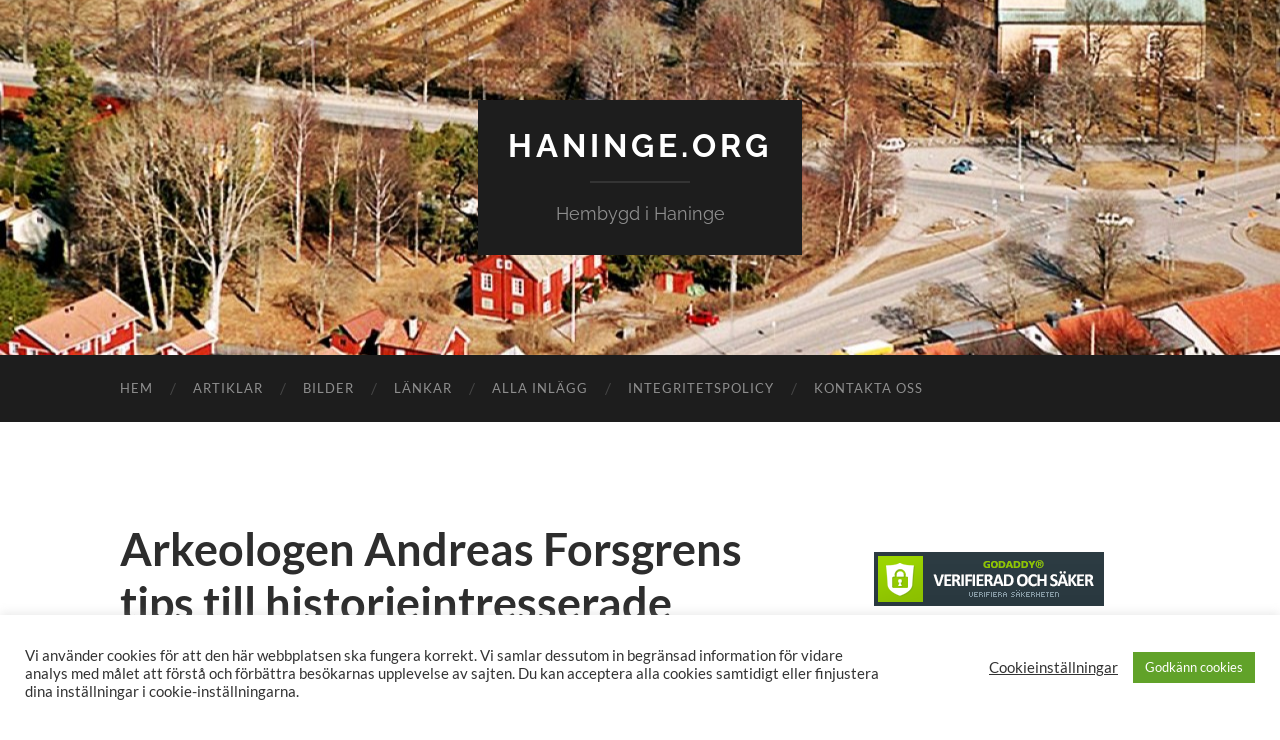

--- FILE ---
content_type: text/html; charset=UTF-8
request_url: https://www.haninge.org/2021/12/12/arkeologen-andreas-forsgrens-tips-till-historieintresserade-haningebor/
body_size: 22074
content:
<!DOCTYPE html>

<html lang="sv-SE">

	<head>

		<meta http-equiv="content-type" content="text/html" charset="UTF-8" />
		<meta name="viewport" content="width=device-width, initial-scale=1.0" >

		<link rel="profile" href="http://gmpg.org/xfn/11">

		<title>Arkeologen Andreas Forsgrens tips till historieintresserade haningebor &#8211; haninge.org</title>
<meta name='robots' content='max-image-preview:large' />
	<style>img:is([sizes="auto" i], [sizes^="auto," i]) { contain-intrinsic-size: 3000px 1500px }</style>
	<!-- Jetpack Site Verification Tags -->
<meta name="google-site-verification" content="sJTuQjtHjedVgZLHPdYP6KgGlZi_kw-TzjnoAT0wgI8" />
<link rel='dns-prefetch' href='//secure.gravatar.com' />
<link rel='dns-prefetch' href='//platform.twitter.com' />
<link rel='dns-prefetch' href='//stats.wp.com' />
<link rel='dns-prefetch' href='//v0.wordpress.com' />
<link rel="alternate" type="application/rss+xml" title="haninge.org &raquo; Webbflöde" href="https://www.haninge.org/feed/" />
<link rel="alternate" type="application/rss+xml" title="haninge.org &raquo; Kommentarsflöde" href="https://www.haninge.org/comments/feed/" />
<link rel="alternate" type="application/rss+xml" title="haninge.org &raquo; Kommentarsflöde för Arkeologen Andreas Forsgrens tips till historieintresserade haningebor" href="https://www.haninge.org/2021/12/12/arkeologen-andreas-forsgrens-tips-till-historieintresserade-haningebor/feed/" />
<script type="text/javascript">
/* <![CDATA[ */
window._wpemojiSettings = {"baseUrl":"https:\/\/s.w.org\/images\/core\/emoji\/16.0.1\/72x72\/","ext":".png","svgUrl":"https:\/\/s.w.org\/images\/core\/emoji\/16.0.1\/svg\/","svgExt":".svg","source":{"concatemoji":"https:\/\/www.haninge.org\/wp-includes\/js\/wp-emoji-release.min.js?ver=318f55fa1bb73fd7d0473d53803795fd"}};
/*! This file is auto-generated */
!function(s,n){var o,i,e;function c(e){try{var t={supportTests:e,timestamp:(new Date).valueOf()};sessionStorage.setItem(o,JSON.stringify(t))}catch(e){}}function p(e,t,n){e.clearRect(0,0,e.canvas.width,e.canvas.height),e.fillText(t,0,0);var t=new Uint32Array(e.getImageData(0,0,e.canvas.width,e.canvas.height).data),a=(e.clearRect(0,0,e.canvas.width,e.canvas.height),e.fillText(n,0,0),new Uint32Array(e.getImageData(0,0,e.canvas.width,e.canvas.height).data));return t.every(function(e,t){return e===a[t]})}function u(e,t){e.clearRect(0,0,e.canvas.width,e.canvas.height),e.fillText(t,0,0);for(var n=e.getImageData(16,16,1,1),a=0;a<n.data.length;a++)if(0!==n.data[a])return!1;return!0}function f(e,t,n,a){switch(t){case"flag":return n(e,"\ud83c\udff3\ufe0f\u200d\u26a7\ufe0f","\ud83c\udff3\ufe0f\u200b\u26a7\ufe0f")?!1:!n(e,"\ud83c\udde8\ud83c\uddf6","\ud83c\udde8\u200b\ud83c\uddf6")&&!n(e,"\ud83c\udff4\udb40\udc67\udb40\udc62\udb40\udc65\udb40\udc6e\udb40\udc67\udb40\udc7f","\ud83c\udff4\u200b\udb40\udc67\u200b\udb40\udc62\u200b\udb40\udc65\u200b\udb40\udc6e\u200b\udb40\udc67\u200b\udb40\udc7f");case"emoji":return!a(e,"\ud83e\udedf")}return!1}function g(e,t,n,a){var r="undefined"!=typeof WorkerGlobalScope&&self instanceof WorkerGlobalScope?new OffscreenCanvas(300,150):s.createElement("canvas"),o=r.getContext("2d",{willReadFrequently:!0}),i=(o.textBaseline="top",o.font="600 32px Arial",{});return e.forEach(function(e){i[e]=t(o,e,n,a)}),i}function t(e){var t=s.createElement("script");t.src=e,t.defer=!0,s.head.appendChild(t)}"undefined"!=typeof Promise&&(o="wpEmojiSettingsSupports",i=["flag","emoji"],n.supports={everything:!0,everythingExceptFlag:!0},e=new Promise(function(e){s.addEventListener("DOMContentLoaded",e,{once:!0})}),new Promise(function(t){var n=function(){try{var e=JSON.parse(sessionStorage.getItem(o));if("object"==typeof e&&"number"==typeof e.timestamp&&(new Date).valueOf()<e.timestamp+604800&&"object"==typeof e.supportTests)return e.supportTests}catch(e){}return null}();if(!n){if("undefined"!=typeof Worker&&"undefined"!=typeof OffscreenCanvas&&"undefined"!=typeof URL&&URL.createObjectURL&&"undefined"!=typeof Blob)try{var e="postMessage("+g.toString()+"("+[JSON.stringify(i),f.toString(),p.toString(),u.toString()].join(",")+"));",a=new Blob([e],{type:"text/javascript"}),r=new Worker(URL.createObjectURL(a),{name:"wpTestEmojiSupports"});return void(r.onmessage=function(e){c(n=e.data),r.terminate(),t(n)})}catch(e){}c(n=g(i,f,p,u))}t(n)}).then(function(e){for(var t in e)n.supports[t]=e[t],n.supports.everything=n.supports.everything&&n.supports[t],"flag"!==t&&(n.supports.everythingExceptFlag=n.supports.everythingExceptFlag&&n.supports[t]);n.supports.everythingExceptFlag=n.supports.everythingExceptFlag&&!n.supports.flag,n.DOMReady=!1,n.readyCallback=function(){n.DOMReady=!0}}).then(function(){return e}).then(function(){var e;n.supports.everything||(n.readyCallback(),(e=n.source||{}).concatemoji?t(e.concatemoji):e.wpemoji&&e.twemoji&&(t(e.twemoji),t(e.wpemoji)))}))}((window,document),window._wpemojiSettings);
/* ]]> */
</script>
<style id='wp-emoji-styles-inline-css' type='text/css'>

	img.wp-smiley, img.emoji {
		display: inline !important;
		border: none !important;
		box-shadow: none !important;
		height: 1em !important;
		width: 1em !important;
		margin: 0 0.07em !important;
		vertical-align: -0.1em !important;
		background: none !important;
		padding: 0 !important;
	}
</style>
<style id='wp-block-library-inline-css' type='text/css'>
:root{--wp-admin-theme-color:#007cba;--wp-admin-theme-color--rgb:0,124,186;--wp-admin-theme-color-darker-10:#006ba1;--wp-admin-theme-color-darker-10--rgb:0,107,161;--wp-admin-theme-color-darker-20:#005a87;--wp-admin-theme-color-darker-20--rgb:0,90,135;--wp-admin-border-width-focus:2px;--wp-block-synced-color:#7a00df;--wp-block-synced-color--rgb:122,0,223;--wp-bound-block-color:var(--wp-block-synced-color)}@media (min-resolution:192dpi){:root{--wp-admin-border-width-focus:1.5px}}.wp-element-button{cursor:pointer}:root{--wp--preset--font-size--normal:16px;--wp--preset--font-size--huge:42px}:root .has-very-light-gray-background-color{background-color:#eee}:root .has-very-dark-gray-background-color{background-color:#313131}:root .has-very-light-gray-color{color:#eee}:root .has-very-dark-gray-color{color:#313131}:root .has-vivid-green-cyan-to-vivid-cyan-blue-gradient-background{background:linear-gradient(135deg,#00d084,#0693e3)}:root .has-purple-crush-gradient-background{background:linear-gradient(135deg,#34e2e4,#4721fb 50%,#ab1dfe)}:root .has-hazy-dawn-gradient-background{background:linear-gradient(135deg,#faaca8,#dad0ec)}:root .has-subdued-olive-gradient-background{background:linear-gradient(135deg,#fafae1,#67a671)}:root .has-atomic-cream-gradient-background{background:linear-gradient(135deg,#fdd79a,#004a59)}:root .has-nightshade-gradient-background{background:linear-gradient(135deg,#330968,#31cdcf)}:root .has-midnight-gradient-background{background:linear-gradient(135deg,#020381,#2874fc)}.has-regular-font-size{font-size:1em}.has-larger-font-size{font-size:2.625em}.has-normal-font-size{font-size:var(--wp--preset--font-size--normal)}.has-huge-font-size{font-size:var(--wp--preset--font-size--huge)}.has-text-align-center{text-align:center}.has-text-align-left{text-align:left}.has-text-align-right{text-align:right}#end-resizable-editor-section{display:none}.aligncenter{clear:both}.items-justified-left{justify-content:flex-start}.items-justified-center{justify-content:center}.items-justified-right{justify-content:flex-end}.items-justified-space-between{justify-content:space-between}.screen-reader-text{border:0;clip-path:inset(50%);height:1px;margin:-1px;overflow:hidden;padding:0;position:absolute;width:1px;word-wrap:normal!important}.screen-reader-text:focus{background-color:#ddd;clip-path:none;color:#444;display:block;font-size:1em;height:auto;left:5px;line-height:normal;padding:15px 23px 14px;text-decoration:none;top:5px;width:auto;z-index:100000}html :where(.has-border-color){border-style:solid}html :where([style*=border-top-color]){border-top-style:solid}html :where([style*=border-right-color]){border-right-style:solid}html :where([style*=border-bottom-color]){border-bottom-style:solid}html :where([style*=border-left-color]){border-left-style:solid}html :where([style*=border-width]){border-style:solid}html :where([style*=border-top-width]){border-top-style:solid}html :where([style*=border-right-width]){border-right-style:solid}html :where([style*=border-bottom-width]){border-bottom-style:solid}html :where([style*=border-left-width]){border-left-style:solid}html :where(img[class*=wp-image-]){height:auto;max-width:100%}:where(figure){margin:0 0 1em}html :where(.is-position-sticky){--wp-admin--admin-bar--position-offset:var(--wp-admin--admin-bar--height,0px)}@media screen and (max-width:600px){html :where(.is-position-sticky){--wp-admin--admin-bar--position-offset:0px}}
</style>
<style id='classic-theme-styles-inline-css' type='text/css'>
/*! This file is auto-generated */
.wp-block-button__link{color:#fff;background-color:#32373c;border-radius:9999px;box-shadow:none;text-decoration:none;padding:calc(.667em + 2px) calc(1.333em + 2px);font-size:1.125em}.wp-block-file__button{background:#32373c;color:#fff;text-decoration:none}
</style>
<link rel='stylesheet' id='contact-form-7-css' href='https://www.haninge.org/wp-content/plugins/contact-form-7/includes/css/styles.css?ver=6.0.2' type='text/css' media='all' />
<link rel='stylesheet' id='cookie-law-info-css' href='https://www.haninge.org/wp-content/plugins/cookie-law-info/legacy/public/css/cookie-law-info-public.css?ver=3.2.8' type='text/css' media='all' />
<link rel='stylesheet' id='cookie-law-info-gdpr-css' href='https://www.haninge.org/wp-content/plugins/cookie-law-info/legacy/public/css/cookie-law-info-gdpr.css?ver=3.2.8' type='text/css' media='all' />
<link rel='stylesheet' id='sharedaddy-css' href='https://www.haninge.org/wp-content/plugins/jetpack/modules/sharedaddy/sharing.css?ver=14.1' type='text/css' media='all' />
<link rel='stylesheet' id='social-logos-css' href='https://www.haninge.org/wp-content/plugins/jetpack/_inc/social-logos/social-logos.min.css?ver=14.1' type='text/css' media='all' />
<link rel='stylesheet' id='hemingway_googleFonts-css' href='https://www.haninge.org/wp-content/themes/hemingway/assets/css/fonts.css' type='text/css' media='all' />
<link rel='stylesheet' id='hemingway_style-css' href='https://www.haninge.org/wp-content/themes/hemingway/style.css?ver=2.3.2' type='text/css' media='all' />
<script type="text/javascript" src="https://www.haninge.org/wp-includes/js/jquery/jquery.min.js?ver=3.7.1" id="jquery-core-js"></script>
<script type="text/javascript" src="https://www.haninge.org/wp-includes/js/jquery/jquery-migrate.min.js?ver=3.4.1" id="jquery-migrate-js"></script>
<script type="text/javascript" id="cookie-law-info-js-extra">
/* <![CDATA[ */
var Cli_Data = {"nn_cookie_ids":[],"cookielist":[],"non_necessary_cookies":[],"ccpaEnabled":"1","ccpaRegionBased":"","ccpaBarEnabled":"1","strictlyEnabled":["necessary","obligatoire"],"ccpaType":"ccpa_gdpr","js_blocking":"","custom_integration":"","triggerDomRefresh":"","secure_cookies":""};
var cli_cookiebar_settings = {"animate_speed_hide":"500","animate_speed_show":"500","background":"#FFF","border":"#b1a6a6c2","border_on":"","button_1_button_colour":"#61a229","button_1_button_hover":"#4e8221","button_1_link_colour":"#fff","button_1_as_button":"1","button_1_new_win":"","button_2_button_colour":"#333","button_2_button_hover":"#292929","button_2_link_colour":"#444","button_2_as_button":"","button_2_hidebar":"","button_3_button_colour":"#3566bb","button_3_button_hover":"#2a5296","button_3_link_colour":"#fff","button_3_as_button":"1","button_3_new_win":"","button_4_button_colour":"#000","button_4_button_hover":"#000000","button_4_link_colour":"#333333","button_4_as_button":"","button_7_button_colour":"#61a229","button_7_button_hover":"#4e8221","button_7_link_colour":"#fff","button_7_as_button":"1","button_7_new_win":"","font_family":"inherit","header_fix":"","notify_animate_hide":"1","notify_animate_show":"","notify_div_id":"#cookie-law-info-bar","notify_position_horizontal":"right","notify_position_vertical":"bottom","scroll_close":"","scroll_close_reload":"","accept_close_reload":"","reject_close_reload":"","showagain_tab":"1","showagain_background":"#fff","showagain_border":"#000","showagain_div_id":"#cookie-law-info-again","showagain_x_position":"100px","text":"#333333","show_once_yn":"1","show_once":"3000","logging_on":"","as_popup":"","popup_overlay":"1","bar_heading_text":"","cookie_bar_as":"banner","popup_showagain_position":"bottom-right","widget_position":"left"};
var log_object = {"ajax_url":"https:\/\/www.haninge.org\/wp-admin\/admin-ajax.php"};
/* ]]> */
</script>
<script type="text/javascript" src="https://www.haninge.org/wp-content/plugins/cookie-law-info/legacy/public/js/cookie-law-info-public.js?ver=3.2.8" id="cookie-law-info-js"></script>
<script type="text/javascript" id="cookie-law-info-ccpa-js-extra">
/* <![CDATA[ */
var ccpa_data = {"opt_out_prompt":"Vill du verkligen tacka nej?","opt_out_confirm":"Bekr\u00e4fta","opt_out_cancel":"Avbryt"};
/* ]]> */
</script>
<script type="text/javascript" src="https://www.haninge.org/wp-content/plugins/cookie-law-info/legacy/admin/modules/ccpa/assets/js/cookie-law-info-ccpa.js?ver=3.2.8" id="cookie-law-info-ccpa-js"></script>
<link rel="https://api.w.org/" href="https://www.haninge.org/wp-json/" /><link rel="alternate" title="JSON" type="application/json" href="https://www.haninge.org/wp-json/wp/v2/posts/14017" /><link rel="EditURI" type="application/rsd+xml" title="RSD" href="https://www.haninge.org/xmlrpc.php?rsd" />

<link rel="canonical" href="https://www.haninge.org/2021/12/12/arkeologen-andreas-forsgrens-tips-till-historieintresserade-haningebor/" />
<link rel='shortlink' href='https://wp.me/p6ovMN-3E5' />
<link rel="alternate" title="oEmbed (JSON)" type="application/json+oembed" href="https://www.haninge.org/wp-json/oembed/1.0/embed?url=https%3A%2F%2Fwww.haninge.org%2F2021%2F12%2F12%2Farkeologen-andreas-forsgrens-tips-till-historieintresserade-haningebor%2F" />
<link rel="alternate" title="oEmbed (XML)" type="text/xml+oembed" href="https://www.haninge.org/wp-json/oembed/1.0/embed?url=https%3A%2F%2Fwww.haninge.org%2F2021%2F12%2F12%2Farkeologen-andreas-forsgrens-tips-till-historieintresserade-haningebor%2F&#038;format=xml" />
<script type="text/javascript">
(function(url){
	if(/(?:Chrome\/26\.0\.1410\.63 Safari\/537\.31|WordfenceTestMonBot)/.test(navigator.userAgent)){ return; }
	var addEvent = function(evt, handler) {
		if (window.addEventListener) {
			document.addEventListener(evt, handler, false);
		} else if (window.attachEvent) {
			document.attachEvent('on' + evt, handler);
		}
	};
	var removeEvent = function(evt, handler) {
		if (window.removeEventListener) {
			document.removeEventListener(evt, handler, false);
		} else if (window.detachEvent) {
			document.detachEvent('on' + evt, handler);
		}
	};
	var evts = 'contextmenu dblclick drag dragend dragenter dragleave dragover dragstart drop keydown keypress keyup mousedown mousemove mouseout mouseover mouseup mousewheel scroll'.split(' ');
	var logHuman = function() {
		if (window.wfLogHumanRan) { return; }
		window.wfLogHumanRan = true;
		var wfscr = document.createElement('script');
		wfscr.type = 'text/javascript';
		wfscr.async = true;
		wfscr.src = url + '&r=' + Math.random();
		(document.getElementsByTagName('head')[0]||document.getElementsByTagName('body')[0]).appendChild(wfscr);
		for (var i = 0; i < evts.length; i++) {
			removeEvent(evts[i], logHuman);
		}
	};
	for (var i = 0; i < evts.length; i++) {
		addEvent(evts[i], logHuman);
	}
})('//www.haninge.org/?wordfence_lh=1&hid=E39669EC14A5A61F6CD31CC7DBDF3EA8');
</script>	<style>img#wpstats{display:none}</style>
		<style type="text/css">.recentcomments a{display:inline !important;padding:0 !important;margin:0 !important;}</style><style type="text/css">.broken_link, a.broken_link {
	text-decoration: line-through;
}</style><meta name="twitter:partner" content="tfwp">
<meta name="twitter:card" content="summary"><meta name="twitter:title" content="Arkeologen Andreas Forsgrens tips till historieintresserade haningebor"><meta name="twitter:site" content="@haninge_org"><meta name="twitter:description" content="Författaren, arkeologen Andreas Forsgren. Hej Haningefolk!Nyligen höll jag ett föredrag om forntiden iTungelstatrakten. Efter föredraget fick jagfrågan av en av åhörarna om jag inte kunde gehenne lite litteraturtips och annat att läsaavseende forntid och historia i Haninge-trakten.Jag skrev ihop ett mail till henne, där jagtipsade om en hel del matnyttigt i frågan. Jagkom då också&hellip;"><meta name="twitter:image" content="https://www.haninge.org/wp-content/uploads/2021/12/andreas_forsgren_01.jpg">
<!-- ## NXS/OG ## --><!-- ## NXSOGTAGS ## --><!-- ## NXS/OG ## -->

	</head>
	
	<body class="wp-singular post-template-default single single-post postid-14017 single-format-standard wp-theme-hemingway">

		
		<a class="skip-link button" href="#site-content">Hoppa till innehållet</a>
	
		<div class="big-wrapper">
	
			<div class="header-cover section bg-dark-light no-padding">

						
				<div class="header section" style="background-image: url( https://www.haninge.org/wp-content/uploads/2015/06/cropped-Vinjett.jpg );">
							
					<div class="header-inner section-inner">
					
											
							<div class="blog-info">
							
																	<div class="blog-title">
										<a href="https://www.haninge.org" rel="home">haninge.org</a>
									</div>
																
																	<p class="blog-description">Hembygd i Haninge</p>
															
							</div><!-- .blog-info -->
							
															
					</div><!-- .header-inner -->
								
				</div><!-- .header -->
			
			</div><!-- .bg-dark -->
			
			<div class="navigation section no-padding bg-dark">
			
				<div class="navigation-inner section-inner group">
				
					<div class="toggle-container section-inner hidden">
			
						<button type="button" class="nav-toggle toggle">
							<div class="bar"></div>
							<div class="bar"></div>
							<div class="bar"></div>
							<span class="screen-reader-text">Slå på/av mobilmeny</span>
						</button>
						
						<button type="button" class="search-toggle toggle">
							<div class="metal"></div>
							<div class="glass"></div>
							<div class="handle"></div>
							<span class="screen-reader-text">Slå på/av sökfält</span>
						</button>
											
					</div><!-- .toggle-container -->
					
					<div class="blog-search hidden">
						<form role="search" method="get" class="search-form" action="https://www.haninge.org/">
				<label>
					<span class="screen-reader-text">Sök efter:</span>
					<input type="search" class="search-field" placeholder="Sök …" value="" name="s" />
				</label>
				<input type="submit" class="search-submit" value="Sök" />
			</form>					</div><!-- .blog-search -->
				
					<ul class="blog-menu">
						<li id="menu-item-278" class="menu-item menu-item-type-custom menu-item-object-custom menu-item-home menu-item-278"><a href="https://www.haninge.org">Hem</a></li>
<li id="menu-item-18" class="menu-item menu-item-type-post_type menu-item-object-page menu-item-18"><a href="https://www.haninge.org/artiklar/">Artiklar</a></li>
<li id="menu-item-17" class="menu-item menu-item-type-post_type menu-item-object-page menu-item-17"><a href="https://www.haninge.org/bilder/">Bilder</a></li>
<li id="menu-item-15" class="menu-item menu-item-type-post_type menu-item-object-page menu-item-15"><a href="https://www.haninge.org/lankar/">Länkar</a></li>
<li id="menu-item-3119" class="menu-item menu-item-type-post_type menu-item-object-page menu-item-3119"><a href="https://www.haninge.org/innehall/">Alla inlägg</a></li>
<li id="menu-item-12549" class="menu-item menu-item-type-post_type menu-item-object-page menu-item-privacy-policy menu-item-12549"><a rel="privacy-policy" href="https://www.haninge.org/integritetspolicy/">Integritetspolicy</a></li>
<li id="menu-item-3140" class="menu-item menu-item-type-post_type menu-item-object-page menu-item-3140"><a href="https://www.haninge.org/kontakta-oss/">Kontakta Oss</a></li>
					 </ul><!-- .blog-menu -->
					 
					 <ul class="mobile-menu">
					
						<li class="menu-item menu-item-type-custom menu-item-object-custom menu-item-home menu-item-278"><a href="https://www.haninge.org">Hem</a></li>
<li class="menu-item menu-item-type-post_type menu-item-object-page menu-item-18"><a href="https://www.haninge.org/artiklar/">Artiklar</a></li>
<li class="menu-item menu-item-type-post_type menu-item-object-page menu-item-17"><a href="https://www.haninge.org/bilder/">Bilder</a></li>
<li class="menu-item menu-item-type-post_type menu-item-object-page menu-item-15"><a href="https://www.haninge.org/lankar/">Länkar</a></li>
<li class="menu-item menu-item-type-post_type menu-item-object-page menu-item-3119"><a href="https://www.haninge.org/innehall/">Alla inlägg</a></li>
<li class="menu-item menu-item-type-post_type menu-item-object-page menu-item-privacy-policy menu-item-12549"><a rel="privacy-policy" href="https://www.haninge.org/integritetspolicy/">Integritetspolicy</a></li>
<li class="menu-item menu-item-type-post_type menu-item-object-page menu-item-3140"><a href="https://www.haninge.org/kontakta-oss/">Kontakta Oss</a></li>
						
					 </ul><!-- .mobile-menu -->
				 
				</div><!-- .navigation-inner -->
				
			</div><!-- .navigation -->
<main class="wrapper section-inner group" id="site-content">

	<div class="content left">

		<div class="posts">
												        
			<article id="post-14017" class="post-14017 post type-post status-publish format-standard hentry category-uncategorized">

	<div class="post-header">

		
					
				<h1 class="post-title entry-title">
											Arkeologen Andreas Forsgrens tips till historieintresserade haningebor									</h1>

							
			<div class="post-meta">
			
				<span class="post-date"><a href="https://www.haninge.org/2021/12/12/arkeologen-andreas-forsgrens-tips-till-historieintresserade-haningebor/">2021-12-12</a></span>
				
				<span class="date-sep"> / </span>
					
				<span class="post-author"><a href="https://www.haninge.org/author/sunenilsson/" title="Inlägg av Sune Nilsson" rel="author">Sune Nilsson</a></span>

				
					<span class="date-sep"> / </span>
				
					<a href="https://www.haninge.org/2021/12/12/arkeologen-andreas-forsgrens-tips-till-historieintresserade-haningebor/#respond"><span class="comment">Inga kommentarer</span></a>
								
														
			</div><!-- .post-meta -->

					
	</div><!-- .post-header -->
																					
	<div class="post-content entry-content">
	
		
<div class="wp-block-image"><figure class="alignright size-large is-resized"><a href="https://www.haninge.org/wp-content/uploads/2021/12/andreas_forsgren_01.jpg"><img fetchpriority="high" decoding="async" src="https://www.haninge.org/wp-content/uploads/2021/12/andreas_forsgren_01.jpg" alt="" class="wp-image-14020" width="277" height="302" srcset="https://www.haninge.org/wp-content/uploads/2021/12/andreas_forsgren_01.jpg 527w, https://www.haninge.org/wp-content/uploads/2021/12/andreas_forsgren_01-274x300.jpg 274w" sizes="(max-width: 277px) 100vw, 277px" /></a><figcaption>Författaren, arkeologen Andreas Forsgren.</figcaption></figure></div>



<p><strong>Hej Haningefolk!</strong><br><br>Nyligen höll jag ett föredrag om forntiden i<br>Tungelstatrakten. Efter föredraget fick jag<br>frågan av en av åhörarna om jag inte kunde ge<br>henne lite litteraturtips och annat att läsa<br>avseende forntid och historia i Haninge-trakten.<br>Jag skrev ihop ett mail till henne, där jag<br>tipsade om en hel del matnyttigt i frågan. Jag<br>kom då också på att jag kan posta inlägget här,<br>så att alla kan få ta del av den mycket<br>intressanta forntid och historiska tid som finns<br>i Haninge kommun, med mängder av saker att se och göra. Allt för ofta hör man &#8220;Haha, här finns ingenting!&#8221; från folk som bor i Stockholms kranskommuner &#8211; helt enkelt för att många inte <em>vet</em> hur mycket som finns.<br>Lite krasst så rör sig många mellan pendeltåget, hemmet, matbutiken och det<br>lokala gymmet och missar den enormt intressanta kulturhistoria och den<br>extremt stora mängd fornlämningar som finns i Stockholms kranskommuner.</p>



<h4 class="wp-block-heading">Håll till godo med lite lästips! Och God Jul på er alla!</h4>



<p><strong>Fornsök</strong><br><br>Först och främst: samtliga kända fornlämningar (och en del &#8220;övriga kulturhistoriska lämningar&#8221;) i Sverige finns registrerade i Kulturmiljöregistret. <br>På Riksantikvarieämbetets sida Fornsök har du hela kulturmiljöregistret på en karta där kan du zooma dig in och ut i vilket område i Sverige du vill, och klicka på de olika lämningar du ser för att läsa mer. Jag rekommenderar detta starkt, det är mycketintressant. Informationen om lämningarna är dock mycket kortfattat, torr, och saklig.<br>Detta då det främst är ett verktyg för arbetande inom branschen (och allmänt<br>intresserade), och inte ett populärhistoriskt verktyg för att förkovra sig djupt inom<br>enskilda lämningar. Likväl så kan du hitta stenåldersboplatser, bronsåldersrösen,<br>järnåldersgravfält, fornborgar, runstenar, ruiner och annat på kartan:<br><a href="https://app.raa.se/open/fornsok/">https://app.raa.se/open/fornsok/</a></p>



<p><strong>Glimtar från Haningebygden</strong><br><br>Vad gäller litteratur om Haninges svunna tider så finns det en uppsjö sådant. Jag kan också rekommendera att gå med i Haninge hembygdsgille, som är en mycket aktiv hembygdsförening som spänner över hela Haningebygdens fastland (Österhaninge socken och Västerhaninge socken). Flera områden har dock också egna hembygdsföreningar, såsom Muskö, Utö, Ornö, Dalarö och Gålö. Jag skrev nyligen en liten artikel till deras Haninge hembygdsgilles tidskrift &#8211; &#8220;Glimtar från<br>Haningebygden&#8221; &#8211; som kommer ut fyra gånger per år. Den artikeln, om en forntida<br>vägsträckning i Tungelsta, kan du hitta här på min Academiaprofil:<br><br><a href="https://www.academia.edu/53286566/Forntidsv%C3%A4gen_i_Tungelsta?fbclid=IwAR0ZaIQaTlj9Lz3sJeHKVmenrq6-JfnX6p0Vgui33A4pH78f_4rnu0gNtQU
Andreas Forsgren">https://www.academia.edu/53286566/Forntidsv%C3%A4gen_i_Tungelsta?fbclid=IwAR0ZaIQaTlj9Lz3sJeHKVmenrq6-JfnX6p0Vgui33A4pH78f_4rnu0gNtQU<br>Andreas Forsgren</a><br><br>Här hittar ni ett nästan komplett arkiv för Haninge hembygdsgillles skrift &#8220;Glimtar från Haningebygden&#8221;. Det brukar väl vara i alla fall en artikel per nummer som behandlar forntiden. Sen är det ju såklart många artiklar om nyare tid också (1800-1900-tal).<br>Här kan du ladda ner samtliga nummer av tidskriften, i alla fall de mellan 1983-2016:<br><a href="https://drive.google.com/drive/folders/1ioZLt6RarwIDPhyiMnRcLmOc4SlYeaPI?fbclid"></a><a href="https://drive.google.com/drive/folders/1ioZLt6RarwIDPhyiMnRcLmOc4SlYeaPI?fbclid">Glimtar, offentlig. 1983-2016 – Google Drive</a></p>



<p><strong>Haninge kulturmiljöprogram</strong><br><br>Sedan så kan jag också rekommendera Haninge kommuns nya kulturmiljöprogram, vilket kom bara för cirka två år sedan. Det var jag med och tog fram. Det innehåller dels lite kulturhistorisk översikt, och dels info om lite extra skyddsvärda kulturhistoriska områden som vi identifierade. Kulturmiljöprogrammet avser alla kulturmiljöer, från fornlämningar ända till 1900-talsbyggnader, så här ryms både gammalt och nytt.<br>Här är huvudsidan där ni kan läsa mer om arbetet med kulturmiljöprogrammet:<br><br><a href="https://www.haninge.se/bygga-bo-och-miljo/bygga-nytt-andra-eller-riva/kulturmiljo/kulturmiljoprogram/?fbclid=IwAR2vjyxt7lcBlBaDmB18JHYJQHbpuQj4ir55YSyJzJ4OcmXYkWLbxMtOr7k">https://www.haninge.se/bygga-bo-och-miljo/bygga-nytt-andra-eller-riva/kulturmiljo/kulturmiljoprogram/?fbclid=IwAR2vjyxt7lcBlBaDmB18JHYJQHbpuQj4ir55YSyJzJ4OcmXYkWLbxMtOr7k</a></p>



<p>Om du scrollar ner på ovanstående sida så finns där länkar till dels den övergripande &#8220;Kulturhistorisk översikt&#8221; vi skrev, vilken behandlar hela Haninge kommun. Under det finns länkar till våra kulturmiljöinventeringar av de olika tätortsområdena i kommunen, med separata PDF:er för Tungelsta, Handen, Jordbro, Kymmendö, Muskö, Ornö, Vendelsö, Vendelsömalm, Västerhaninge, samt Utö.Kulturhistorisk översikt, hela Haninge kommun:<a href="https://www.haninge.se/siteassets/bygga-bo-och-miljo/kulturmiljo/kulturhistorisk-oversikt-190701.pdf?fbclid=IwAR2jVqs63-T9DGA1TF-6y3I3yDtnt72wiHLxL5M1nYH9FnoR53eayNWsKpQ" rel="noreferrer noopener" target="_blank">https://www.haninge.se/&#8230;/kulturhistorisk-oversikt&#8230;</a></p>



<p><strong>1980-talets kulturmiljöprogram</strong><br><br>Det förra kulturmiljöprogrammet som innehåller massa områdesbeskrivningar över olika platser i Haninge:<br>Bratt, P. &amp; Källman, R. 1980. Förslag till kulturmiljöprogram för Haninge kommun.<br>Fastlandet, Kulturhistoriska miljöer. Länsstyrelsen i Stockholms län, 1980:17.<br><br><strong>Andra rapporter</strong><br><br>Här hittar du också finfina sammanfattningar av bland annat forntida kulturmiljöer i Haningebygden:<br>J<strong>ohansson, Å. 2000. Haninge kommun. Södermanland, Västerhaninge och<br>Österhaninge socknar. Riksantikvarieämbetet, Avdelningen för arkeologiska<br>undersökningar, UV Mitt, Rapport 2000:13, Arkeologisk förstudie. Stockholm.<br>Lundquist, B. 1997. Tungelsta. Historia och kulturhistoria. En undersökning av<br>Tungelstas kulturhistoriska miljöer och Tungelsta historia för Haninge Kommun 1997</strong>.<br><br><strong>Bronsåldern i Haninge kommun</strong><br><br>Den duktige och framlidne arkeologen och Sorundabon Roger Wikell skrev år 1989 en sammanfattning av Haninge kommuns utveckling under bronsåldern. Den är översiktlig och har några år på nacken, men mycket stämmer bra än idag:<br><strong>Wikell, R. 1989. Bronsåldern. Bygdens etablering. Haninge</strong></p>



<p>J<strong>ärnåldern i Haninge kommun</strong><br><br>Den mycket respekterade arkeologen Björn Ambrosiani skrev år 1991 en<br>sammanfattning av Haninge kommuns utveckling under järnåldern. Den är översiktlig och har några år på nacken, men mycket stämmer bra än idag:<br><strong>Ambrosiani, B. 1991. Järnåldern: Bygden växer fram. I: Haninges historia. Haninge</strong></p>



<p><strong>Runstenar i Haninge kommun</strong><br><br>Haningeprofilen Harry Runqvist skrev år 1975 ”Runinskrifter i Haninge”. Det finns<br>omkring 35 kända runristningar i Haninge kommun, inklusive några försvunna. Efteratt han skrev denna har det tillkommit ett par nyfynd, bland annat en runsten i Småhamra och en runristad häll i Tungelsta, men denna ger en god översikt trots<br>det:<br><a href="http://privat.bahnhof.se/wb736562/Runnor/Runinskrifter.pdf">http://privat.bahnhof.se/wb736562/Runnor/Runinskrifter.pdf</a></p>



<p><strong>Haninge kommun</strong><br>Kommunen har lite info om allehanda kulturmiljöer här, bland annat det fantastiska Årsta slott, Dalarö skeppsvraksområde, Jordbrogravfältet samt hembygdsmuseer:<br><a href="https://www.haninge.se/uppleva-och-gora/besok-och-upplev-haninge/sevardheter/?fbclid=IwAR3yeH8CnTproB4X-4bsGPae3N5DLwihQLxgt2v-l3Lj-l6FTEWd9KnymNk" class="broken_link">https://www.haninge.se/uppleva-och-gora/besok-och-upplev-haninge/sevardheter/?fbclid=IwAR3yeH8CnTproB4X-4bsGPae3N5DLwihQLxgt2v-l3Lj-l6FTEWd9KnymNk</a><br><br>Det finns också ett par skyltade kulturstigar i Haninge kommun, vilka passerar<br>intressanta fornlämningar. Bland annat vid Årsta slott och på Gålö. Kommunen har<br>tagit fram kartor över dessa:</p>



<p><a href="https://www.haninge.se/uppleva-och-gora/besok-och-upplev-haninge/sevardheter/kulturstigar/?fbclid=IwAR0y0Qg1PPg1CIwFT1UHkuf9KMF00x9PUqIpq1-YZa3vUmplUmsGE_apaHI" type="URL" id="https://www.haninge.se/uppleva-och-gora/besok-och-upplev-haninge/sevardheter/kulturstigar/?fbclid=IwAR0y0Qg1PPg1CIwFT1UHkuf9KMF00x9PUqIpq1-YZa3vUmplUmsGE_apaHI" class="broken_link">https://www.haninge.se/uppleva-och-gora/besok-och-upplev-haninge/sevardheter/kulturstigar/?fbclid=IwAR0y0Qg1PPg1CIwFT1UHkuf9KMF00x9PUqIpq1-YZa3vUmplUmsGE_apaHI</a><br><br>En cykelkarta som kommunen tog fram år 2015 innehåller en hel del besöksmål,<br>innefattande fornlämningar:</p>



<p><a href="https://www.haninge.se/siteassets/uppleva-och-gora/turism/cykelkarta_2015_web.pdf?fbclid=IwAR0qADDvznqNAxhVqv2zAGF-xdZLtm4ybfC5ZBXKhcnrt_OMyx_9pZ9_La4">https://www.haninge.se/siteassets/uppleva-och-gora/turism/cykelkarta_2015_web.pdf?fbclid=IwAR0qADDvznqNAxhVqv2zAGF-xdZLtm4ybfC5ZBXKhcnrt_OMyx_9pZ9_La4<br></a><br>Man kan också följa Haninge kultur på Facebook. Det är kommunens sida där de<br>informerar och tipsar om såväl platser som evenemang – även forntidsanknytet<br>sådant.<br></p>



<p><strong>Mer</strong><br><br>Det finns så mycket i Haninge!<br>• Jordbrogravfältet är ett av Nordens absolut största järnåldersgravfält med omkring 800 registrerade gravar från mellan ca 500 f.Kr &#8211; 500 e.Kr. Fantastiskt vackert. Ligger mellan Västerhaninge och Jordbro (gångavstånd från båda områdena).<br>Parkeringsplats finns på Jordbrosidan.<br><br>• Söderby gravfält, strax norr om ICA Maxi, är ett finfint gravfält med omkring 100<br>gravar från framför allt vendeltiden-vikingatiden (ca 550-1050 e.Kr.). Sköts om fint av kommunen.<br><br>• I Haninge kommun finns cirka 35 vikingatida runstenar och grannkommunen<br>Nynäshamn har väl omkring 40. De flesta är skyltade.<br><br>• I Haninge kommun ligger också det vackra Häringe slott, öppet för besök. I<br>närheten där finns också den medeltida pampiga slottsruinen Hammerstahus (dock på andra sidan kommungränsen mot Nynäshamn). Utanför slottet finns en vikingatida runsten. ”Bakom” slottet ned mot vattnet på den lilla halvön, finns en jättevacker vandringsled som är skyltad med information om både naturmiljöer och kulturmiljöer.<br><br>• Årsta slott får förstås inte heller glömmas bort. Nuvarande pampiga byggnad är från 1660-tal, men slottet och gården har betydligt äldre anor än så. Där finns också kulturstigen Årsta slottsstig, som passerar bland annat gravfält från järnåldervikingatid och andra forntida miljöer. Utanför slottet finns kommunens största vikingatida runsten.<br><br>• Österhaninge kyrka är en vacker gråstenskyrka från tidig medeltid, 1100/1200-talet.<br>Även Västerhaninge kyrka har anor från tidig medeltid, men den brann på 1800-talet och byggdes då om.<br><br>• På Sanda gård hittar du närodlat till salu, och inte långt från den gården ligger ovan nämnda Österhaninge medeltida kyrka. Bakom Sanda gård står en runsten<br>(ditflyttad, ej originalplacering).<br><br>• Tyresta by i Tyrestaskogen är mycket vackert med urskog och flera vikingatida<br>gravhögar och en runristning i fast berghäll. Café finns.<br><br>• Ut mot kusten ligger Dalarö med vackra trähus från 1800-tal och tidigt 1900-tal.<br>Även fästningen Dalarö skans är värd ett besök (båt krävs).<br><br>• De tre stora öarna Muskö, Utö och Ornö hör alla till Haninge kommun och är väl<br>värda besök. Ornö tar du dig till med färja från Dalarö, till Muskö via tunnel. På Utö får man klara sig utan bil, dit går färja från Årsta. Utö har sin fantastiska gruvby och ett litet vikingatida gravfält. Ornö har bronsålderslämningar och den fina Sundby gård. Muskö har Grytholmens friluftsmuseum och Arbottna herrgård.<br><br>• Mycket fina havsbad finns vid Schweizerbadet i Dalarö, vid Årsta havsbad, Östnora camping och Gålö havsbad. Fint insjöbad finns i sjön Rudan i Handen och i Lycksjön i Vendelsö. Även södra Drevvikens badplatser vid t.ex. Krokodilbadet och<br>Norrbybadet kan rekommenderas.<br><br>• På Gålö (idag en halvö, lätt att ta sig till) finns flera intressanta jättegrytor<br>(naturformationer) och Stegeholms gård med gårdsförsäljning och café, samt en<br>skyltad kulturstig som passerar flera fornlämningar.<br><br>• På lilla Kymendö norr om Ornö utspelar sig Strindbergs roman ”Hemsöborna”, där de brukar ”göra något” av detta varje år.<br><br>• Haninge hembygdsgille är mycket aktiva med massa föredrag om bygden och<br>annat kul.<br><br>• Hanveden och Tyresta är båda urskogar med fina promenadstråk och<br>svampplockning. I Hanveden finns Tornberget, Södertörns högsta punkt (111 m) med finfin utsikt från ett utsiktstorn. Bra svampskogar också.<br><br>• Sveriges äldsta ännu existerande hamburgerrestaurang Vegabaren, vilket som<br>namnet antyder ligger i Vega. Goda burgare!<br><br>• Hockeylaget Haninge Anchors och fotbollslaget IFK Haninge spelar båda i division två i sina respektive serier, och är klart värda att gå och titta på och stödja.</p>



<p><strong>LYCKA TILL!</strong></p>
<div class="sharedaddy sd-sharing-enabled"><div class="robots-nocontent sd-block sd-social sd-social-icon-text sd-sharing"><h3 class="sd-title">Om du tyckte det här var intressant, varför inte dela med dig...</h3><div class="sd-content"><ul><li class="share-facebook"><a rel="nofollow noopener noreferrer" data-shared="sharing-facebook-14017" class="share-facebook sd-button share-icon" href="https://www.haninge.org/2021/12/12/arkeologen-andreas-forsgrens-tips-till-historieintresserade-haningebor/?share=facebook" target="_blank" title="Klicka för att dela på Facebook" ><span>Facebook</span></a></li><li class="share-twitter"><a rel="nofollow noopener noreferrer" data-shared="sharing-twitter-14017" class="share-twitter sd-button share-icon" href="https://www.haninge.org/2021/12/12/arkeologen-andreas-forsgrens-tips-till-historieintresserade-haningebor/?share=twitter" target="_blank" title="Klicka för att dela på Twitter" ><span>Twitter</span></a></li><li class="share-email"><a rel="nofollow noopener noreferrer" data-shared="" class="share-email sd-button share-icon" href="mailto:?subject=%5BDelat%20inl%C3%A4gg%5D%20Arkeologen%20Andreas%20Forsgrens%20tips%20till%20historieintresserade%20haningebor&body=https%3A%2F%2Fwww.haninge.org%2F2021%2F12%2F12%2Farkeologen-andreas-forsgrens-tips-till-historieintresserade-haningebor%2F&share=email" target="_blank" title="Klicka för att e-posta en länk till en vän" data-email-share-error-title="Har du e-post konfigurerat?" data-email-share-error-text="Om du har problem med att dela via e-post är det möjligt att e-post inte är konfigurerat för din webbläsare. Du kan behöva skapa en ny e-post själv." data-email-share-nonce="4e279a2739" data-email-share-track-url="https://www.haninge.org/2021/12/12/arkeologen-andreas-forsgrens-tips-till-historieintresserade-haningebor/?share=email"><span>E-post</span></a></li><li class="share-print"><a rel="nofollow noopener noreferrer" data-shared="" class="share-print sd-button share-icon" href="https://www.haninge.org/2021/12/12/arkeologen-andreas-forsgrens-tips-till-historieintresserade-haningebor/#print" target="_blank" title="Klicka för utskrift" ><span>Skriv ut</span></a></li><li class="share-end"></li></ul></div></div></div>							
	</div><!-- .post-content -->
				
		
		<div class="post-meta-bottom">

																		
				<p class="post-categories"><span class="category-icon"><span class="front-flap"></span></span> <a href="https://www.haninge.org/category/uncategorized/" rel="category tag">Uncategorized</a></p>
	
						
						
												
				<nav class="post-nav group">
											
											<a class="post-nav-older" href="https://www.haninge.org/2021/09/16/mer-om-haga-lada-skraddarns-och-omradet-omkring/">
							<h5>Föregående inlägg</h5>
							Mer om Håga Lada, &#8220;Skräddarns&#8221; och området omkring&#8230;						</a>
										
											<a class="post-nav-newer" href="https://www.haninge.org/2022/01/02/kvarnangens-gard-i-vendelso-borta-sedan-25-ar/">
							<h5>Nästa inlägg</h5>
							Kvarnängens Gård i Vendelsö, borta sedan 25 år						</a>
					
				</nav><!-- .post-nav -->

											
		</div><!-- .post-meta-bottom -->

			<div id="respond" class="comment-respond">
		<h3 id="reply-title" class="comment-reply-title">Lämna ett svar <small><a rel="nofollow" id="cancel-comment-reply-link" href="/2021/12/12/arkeologen-andreas-forsgrens-tips-till-historieintresserade-haningebor/#respond" style="display:none;">Avbryt svar</a></small></h3><form action="https://www.haninge.org/wp-comments-post.php" method="post" id="commentform" class="comment-form"><p class="comment-notes"><span id="email-notes">Din e-postadress kommer inte publiceras.</span> <span class="required-field-message">Obligatoriska fält är märkta <span class="required">*</span></span></p><p class="comment-form-comment"><label for="comment">Kommentar <span class="required">*</span></label> <textarea id="comment" name="comment" cols="45" rows="8" maxlength="65525" required="required"></textarea></p><p class="comment-form-author"><label for="author">Namn <span class="required">*</span></label> <input id="author" name="author" type="text" value="" size="30" maxlength="245" autocomplete="name" required="required" /></p>
<p class="comment-form-email"><label for="email">E-postadress <span class="required">*</span></label> <input id="email" name="email" type="text" value="" size="30" maxlength="100" aria-describedby="email-notes" autocomplete="email" required="required" /></p>
<p class="comment-form-url"><label for="url">Webbplats</label> <input id="url" name="url" type="text" value="" size="30" maxlength="200" autocomplete="url" /></p>
<p class="comment-subscription-form"><input type="checkbox" name="subscribe_comments" id="subscribe_comments" value="subscribe" style="width: auto; -moz-appearance: checkbox; -webkit-appearance: checkbox;" /> <label class="subscribe-label" id="subscribe-label" for="subscribe_comments">Meddela mig om nya kommentarer via e-post.</label></p><p class="comment-subscription-form"><input type="checkbox" name="subscribe_blog" id="subscribe_blog" value="subscribe" style="width: auto; -moz-appearance: checkbox; -webkit-appearance: checkbox;" /> <label class="subscribe-label" id="subscribe-blog-label" for="subscribe_blog">Meddela mig om nya inlägg via e-post.</label></p><p class="form-submit"><input name="submit" type="submit" id="submit" class="submit" value="Publicera kommentar" /> <input type='hidden' name='comment_post_ID' value='14017' id='comment_post_ID' />
<input type='hidden' name='comment_parent' id='comment_parent' value='0' />
</p><p style="display: none;"><input type="hidden" id="akismet_comment_nonce" name="akismet_comment_nonce" value="6c37ed37ad" /></p><p style="display: none !important;" class="akismet-fields-container" data-prefix="ak_"><label>&#916;<textarea name="ak_hp_textarea" cols="45" rows="8" maxlength="100"></textarea></label><input type="hidden" id="ak_js_1" name="ak_js" value="213"/><script>document.getElementById( "ak_js_1" ).setAttribute( "value", ( new Date() ).getTime() );</script></p></form>	</div><!-- #respond -->
	<p class="akismet_comment_form_privacy_notice">This site uses Akismet to reduce spam. <a href="https://akismet.com/privacy/" target="_blank" rel="nofollow noopener">Learn how your comment data is processed</a>.</p>
</article><!-- .post -->			
		</div><!-- .posts -->
	
	</div><!-- .content -->

		
		
	<div class="sidebar right" role="complementary">
		<div id="block-2" class="widget widget_block widget_media_image"><div class="widget-content">
<figure class="wp-block-image size-full"><a href="https://www.haninge.org/wp-content/uploads/2025/01/siteseal_gd_3_h_d_m.gif"><img loading="lazy" decoding="async" width="230" height="54" src="https://www.haninge.org/wp-content/uploads/2025/01/siteseal_gd_3_h_d_m.gif" alt="" class="wp-image-20711"/></a></figure>
</div></div><div id="search-4" class="widget widget_search"><div class="widget-content"><h3 class="widget-title">Sök på haninge.org</h3><form role="search" method="get" class="search-form" action="https://www.haninge.org/">
				<label>
					<span class="screen-reader-text">Sök efter:</span>
					<input type="search" class="search-field" placeholder="Sök …" value="" name="s" />
				</label>
				<input type="submit" class="search-submit" value="Sök" />
			</form></div></div><div id="recent-comments-3" class="widget widget_recent_comments"><div class="widget-content"><h3 class="widget-title">Senaste kommentarer</h3><ul id="recentcomments"><li class="recentcomments"><span class="comment-author-link">Per Stavfors</span> om <a href="https://www.haninge.org/2016/03/25/skolbranden-i-osterhaninge-1993/#comment-24536">Skolbranden i Österhaninge 1993</a></li><li class="recentcomments"><span class="comment-author-link">Thommy Hultberg</span> om <a href="https://www.haninge.org/2015/09/11/nordens-golfbana/#comment-15946">Nordéns golfbana</a></li><li class="recentcomments"><span class="comment-author-link">Örjan Sundkvist</span> om <a href="https://www.haninge.org/2017/02/09/katastrofen-pa-horsfjarden-1941/#comment-15428">Katastrofen på Märsgarn 1941</a></li><li class="recentcomments"><span class="comment-author-link">yngve wellgard</span> om <a href="https://www.haninge.org/2017/02/09/katastrofen-pa-horsfjarden-1941/#comment-15427">Katastrofen på Märsgarn 1941</a></li><li class="recentcomments"><span class="comment-author-link">Björn Olsen</span> om <a href="https://www.haninge.org/2015/10/03/kungastenarna-pa-sanda/#comment-15395">Kungastenarna på Sanda</a></li></ul></div></div>
		<div id="recent-posts-2" class="widget widget_recent_entries"><div class="widget-content">
		<h3 class="widget-title">Senaste Inläggen</h3>
		<ul>
											<li>
					<a href="https://www.haninge.org/2025/01/07/certifikat-och-sakerhet-uppdaterad/">Certifikat och säkerhet uppdaterad</a>
									</li>
											<li>
					<a href="https://www.haninge.org/2023/07/16/runstenen-vid-tuvvagen-i-handen/">Runstenen vid Tuvvägen i Handen</a>
									</li>
											<li>
					<a href="https://www.haninge.org/2023/06/26/en-lokal-bilolycka-1949/">En &#8220;lokal&#8221; bilolycka 1949</a>
									</li>
											<li>
					<a href="https://www.haninge.org/2023/06/16/bloggen-flyttad-till-ny-server/">Bloggen flyttad till ny server</a>
									</li>
											<li>
					<a href="https://www.haninge.org/2023/05/04/manraketen-snjs-lok-13/">MÅNRAKETEN, SNJ:s  LOK 13</a>
									</li>
					</ul>

		</div></div><div id="meta-2" class="widget widget_meta"><div class="widget-content"><h3 class="widget-title">Administration</h3>
		<ul>
						<li><a href="https://www.haninge.org/wp-login.php">Logga in</a></li>
			<li><a href="https://www.haninge.org/feed/">Flöde för inlägg</a></li>
			<li><a href="https://www.haninge.org/comments/feed/">Flöde för kommentarer</a></li>

			<li><a href="https://sv.wordpress.org/">WordPress.org</a></li>
		</ul>

		</div></div><div id="search-2" class="widget widget_search"><div class="widget-content"><form role="search" method="get" class="search-form" action="https://www.haninge.org/">
				<label>
					<span class="screen-reader-text">Sök efter:</span>
					<input type="search" class="search-field" placeholder="Sök …" value="" name="s" />
				</label>
				<input type="submit" class="search-submit" value="Sök" />
			</form></div></div><div id="block-3" class="widget widget_block"><div class="widget-content"></div></div>	</div><!-- .sidebar -->
	

			
</main><!-- .wrapper -->
		
	<div class="footer section large-padding bg-dark">
		
		<div class="footer-inner section-inner group">
		
						
				<div class="column column-1 left">
				
					<div class="widgets">
			
						<div id="text-2" class="widget widget_text"><div class="widget-content"><h3 class="widget-title">Kontaktinformation</h3>			<div class="textwidget">Sune Nilsson<br/>
nils.sune.nilsson@gmail.com<br/>
070-717 5660
</div>
		</div></div>											
					</div>
					
				</div>
				
			<!-- .footer-a -->
				
						
				<div class="column column-2 left">
				
					<div class="widgets">
			
						<div id="text-3" class="widget widget_text"><div class="widget-content"><h3 class="widget-title">Kontaktinformation</h3>			<div class="textwidget">Ulf Nilsson<br/>
ulf.s.nilsson@gmail.com</div>
		</div></div>											
					</div><!-- .widgets -->
					
				</div>
				
			<!-- .footer-b -->
								
						
				<div class="column column-3 left">
			
					<div class="widgets">
			
						<div id="twitter-follow-3" class="widget widget_twitter-follow"><div class="widget-content"><h3 class="widget-title">Följ oss på Twitter</h3><div class="twitter-follow"><a href="https://twitter.com/intent/follow?screen_name=haninge_org" class="twitter-follow-button" data-show-count="false" data-size="large">Follow @haninge_org</a></div></div></div>											
					</div><!-- .widgets -->
					
				</div>
				
			<!-- .footer-c -->
					
		</div><!-- .footer-inner -->
	
	</div><!-- .footer -->
	
	<div class="credits section bg-dark no-padding">
	
		<div class="credits-inner section-inner group">
	
			<p class="credits-left">
				&copy; 2026 <a href="https://www.haninge.org">haninge.org</a>
			</p>
			
			<p class="credits-right">
				<span>Tema av <a href="https://andersnoren.se">Anders Noren</a></span> &mdash; <a title="Till toppen" class="tothetop">Upp &uarr;</a>
			</p>
					
		</div><!-- .credits-inner -->
		
	</div><!-- .credits -->

</div><!-- .big-wrapper -->

<script type="speculationrules">
{"prefetch":[{"source":"document","where":{"and":[{"href_matches":"\/*"},{"not":{"href_matches":["\/wp-*.php","\/wp-admin\/*","\/wp-content\/uploads\/*","\/wp-content\/*","\/wp-content\/plugins\/*","\/wp-content\/themes\/hemingway\/*","\/*\\?(.+)"]}},{"not":{"selector_matches":"a[rel~=\"nofollow\"]"}},{"not":{"selector_matches":".no-prefetch, .no-prefetch a"}}]},"eagerness":"conservative"}]}
</script>
<!--googleoff: all--><div id="cookie-law-info-bar" data-nosnippet="true"><span><div class="cli-bar-container cli-style-v2"><div class="cli-bar-message"><br />
Vi använder cookies för att den här webbplatsen ska fungera korrekt. Vi samlar dessutom in begränsad information för vidare analys med målet att förstå och förbättra besökarnas upplevelse av sajten. Du kan acceptera alla cookies samtidigt eller finjustera dina inställningar i cookie-inställningarna. </br><div class="wt-cli-ccpa-element"></div></div><div class="cli-bar-btn_container"><a role='button' class="cli_settings_button" style="margin:0px 10px 0px 5px">Cookieinställningar</a><a role='button' data-cli_action="accept" id="cookie_action_close_header" class="medium cli-plugin-button cli-plugin-main-button cookie_action_close_header cli_action_button wt-cli-accept-btn">Godkänn cookies</a></div></div></span></div><div id="cookie-law-info-again" data-nosnippet="true"><span id="cookie_hdr_showagain">Integritets- och cookiepolicy</span></div><div class="cli-modal" data-nosnippet="true" id="cliSettingsPopup" tabindex="-1" role="dialog" aria-labelledby="cliSettingsPopup" aria-hidden="true">
  <div class="cli-modal-dialog" role="document">
	<div class="cli-modal-content cli-bar-popup">
		  <button type="button" class="cli-modal-close" id="cliModalClose">
			<svg class="" viewBox="0 0 24 24"><path d="M19 6.41l-1.41-1.41-5.59 5.59-5.59-5.59-1.41 1.41 5.59 5.59-5.59 5.59 1.41 1.41 5.59-5.59 5.59 5.59 1.41-1.41-5.59-5.59z"></path><path d="M0 0h24v24h-24z" fill="none"></path></svg>
			<span class="wt-cli-sr-only">Stäng</span>
		  </button>
		  <div class="cli-modal-body">
			<div class="cli-container-fluid cli-tab-container">
	<div class="cli-row">
		<div class="cli-col-12 cli-align-items-stretch cli-px-0">
			<div class="cli-privacy-overview">
				<h4>Översikt av vår Integritets- och cookiepolicy</h4>				<div class="cli-privacy-content">
					<div class="cli-privacy-content-text">Vår sajt använder cookies för att förbättra upplevelsen av sajten när du besöker den. Några av dessa cookies är karaktäriserade som "nödvändiga" och lagras i din webbrowser eftersom dom behövs för att sajten överhuvudtaget skall fungera. Vi använder också tredjepartscookies som hjälper oss att förstå hur användarna använder sajten. Dessa lagras i din webbrowser endast om du går med på det.  Hela vår Integritets- och cookiepolicy finns att läsa <a href="https://www.haninge.org/integritetspolicy">här</a>.</div>
				</div>
				<a class="cli-privacy-readmore" aria-label="Visa mer" role="button" data-readmore-text="Visa mer" data-readless-text="Visa mindre"></a>			</div>
		</div>
		<div class="cli-col-12 cli-align-items-stretch cli-px-0 cli-tab-section-container">
												<div class="cli-tab-section">
						<div class="cli-tab-header">
							<a role="button" tabindex="0" class="cli-nav-link cli-settings-mobile" data-target="necessary" data-toggle="cli-toggle-tab">
								Necessary							</a>
															<div class="wt-cli-necessary-checkbox">
									<input type="checkbox" class="cli-user-preference-checkbox"  id="wt-cli-checkbox-necessary" data-id="checkbox-necessary" checked="checked"  />
									<label class="form-check-label" for="wt-cli-checkbox-necessary">Necessary</label>
								</div>
								<span class="cli-necessary-caption">Alltid aktiverad</span>
													</div>
						<div class="cli-tab-content">
							<div class="cli-tab-pane cli-fade" data-id="necessary">
								<div class="wt-cli-cookie-description">
									Nödvändiga cookies är viktiga för att haninge.org skall fungera korrekt. De innehåller cookies för basal funktionalitet och säkerhet men lagrar ingen personlig information.
								</div>
							</div>
						</div>
					</div>
																	<div class="cli-tab-section">
						<div class="cli-tab-header">
							<a role="button" tabindex="0" class="cli-nav-link cli-settings-mobile" data-target="non-necessary" data-toggle="cli-toggle-tab">
								Non-necessary							</a>
															<div class="cli-switch">
									<input type="checkbox" id="wt-cli-checkbox-non-necessary" class="cli-user-preference-checkbox"  data-id="checkbox-non-necessary" checked='checked' />
									<label for="wt-cli-checkbox-non-necessary" class="cli-slider" data-cli-enable="Aktiverad" data-cli-disable="Inaktiverad"><span class="wt-cli-sr-only">Non-necessary</span></label>
								</div>
													</div>
						<div class="cli-tab-content">
							<div class="cli-tab-pane cli-fade" data-id="non-necessary">
								<div class="wt-cli-cookie-description">
									Cookies som inte är absolut nödvändiga för att haninge.org skall fungera utan som används för att samla in information för analys besökare och popularitet bland all information som finns på haninge.org är \"Ej nödvändiga cookies\". För att haninge.org skall få använda dessa cookies behövs explicit godkännande av alla besökare.  
								</div>
							</div>
						</div>
					</div>
										</div>
	</div>
</div>
		  </div>
		  <div class="cli-modal-footer">
			<div class="wt-cli-element cli-container-fluid cli-tab-container">
				<div class="cli-row">
					<div class="cli-col-12 cli-align-items-stretch cli-px-0">
						<div class="cli-tab-footer wt-cli-privacy-overview-actions">
						
															<a id="wt-cli-privacy-save-btn" role="button" tabindex="0" data-cli-action="accept" class="wt-cli-privacy-btn cli_setting_save_button wt-cli-privacy-accept-btn cli-btn">SPARA OCH ACCEPTERA</a>
													</div>
						
					</div>
				</div>
			</div>
		</div>
	</div>
  </div>
</div>
<div class="cli-modal-backdrop cli-fade cli-settings-overlay"></div>
<div class="cli-modal-backdrop cli-fade cli-popupbar-overlay"></div>
<!--googleon: all-->
	<script type="text/javascript">
		window.WPCOM_sharing_counts = {"https:\/\/www.haninge.org\/2021\/12\/12\/arkeologen-andreas-forsgrens-tips-till-historieintresserade-haningebor\/":14017};
	</script>
				<style id='wp-block-image-inline-css' type='text/css'>
.wp-block-image>a,.wp-block-image>figure>a{display:inline-block}.wp-block-image img{box-sizing:border-box;height:auto;max-width:100%;vertical-align:bottom}@media not (prefers-reduced-motion){.wp-block-image img.hide{visibility:hidden}.wp-block-image img.show{animation:show-content-image .4s}}.wp-block-image[style*=border-radius] img,.wp-block-image[style*=border-radius]>a{border-radius:inherit}.wp-block-image.has-custom-border img{box-sizing:border-box}.wp-block-image.aligncenter{text-align:center}.wp-block-image.alignfull>a,.wp-block-image.alignwide>a{width:100%}.wp-block-image.alignfull img,.wp-block-image.alignwide img{height:auto;width:100%}.wp-block-image .aligncenter,.wp-block-image .alignleft,.wp-block-image .alignright,.wp-block-image.aligncenter,.wp-block-image.alignleft,.wp-block-image.alignright{display:table}.wp-block-image .aligncenter>figcaption,.wp-block-image .alignleft>figcaption,.wp-block-image .alignright>figcaption,.wp-block-image.aligncenter>figcaption,.wp-block-image.alignleft>figcaption,.wp-block-image.alignright>figcaption{caption-side:bottom;display:table-caption}.wp-block-image .alignleft{float:left;margin:.5em 1em .5em 0}.wp-block-image .alignright{float:right;margin:.5em 0 .5em 1em}.wp-block-image .aligncenter{margin-left:auto;margin-right:auto}.wp-block-image :where(figcaption){margin-bottom:1em;margin-top:.5em}.wp-block-image.is-style-circle-mask img{border-radius:9999px}@supports ((-webkit-mask-image:none) or (mask-image:none)) or (-webkit-mask-image:none){.wp-block-image.is-style-circle-mask img{border-radius:0;-webkit-mask-image:url('data:image/svg+xml;utf8,<svg viewBox="0 0 100 100" xmlns="http://www.w3.org/2000/svg"><circle cx="50" cy="50" r="50"/></svg>');mask-image:url('data:image/svg+xml;utf8,<svg viewBox="0 0 100 100" xmlns="http://www.w3.org/2000/svg"><circle cx="50" cy="50" r="50"/></svg>');mask-mode:alpha;-webkit-mask-position:center;mask-position:center;-webkit-mask-repeat:no-repeat;mask-repeat:no-repeat;-webkit-mask-size:contain;mask-size:contain}}:root :where(.wp-block-image.is-style-rounded img,.wp-block-image .is-style-rounded img){border-radius:9999px}.wp-block-image figure{margin:0}.wp-lightbox-container{display:flex;flex-direction:column;position:relative}.wp-lightbox-container img{cursor:zoom-in}.wp-lightbox-container img:hover+button{opacity:1}.wp-lightbox-container button{align-items:center;-webkit-backdrop-filter:blur(16px) saturate(180%);backdrop-filter:blur(16px) saturate(180%);background-color:#5a5a5a40;border:none;border-radius:4px;cursor:zoom-in;display:flex;height:20px;justify-content:center;opacity:0;padding:0;position:absolute;right:16px;text-align:center;top:16px;width:20px;z-index:100}@media not (prefers-reduced-motion){.wp-lightbox-container button{transition:opacity .2s ease}}.wp-lightbox-container button:focus-visible{outline:3px auto #5a5a5a40;outline:3px auto -webkit-focus-ring-color;outline-offset:3px}.wp-lightbox-container button:hover{cursor:pointer;opacity:1}.wp-lightbox-container button:focus{opacity:1}.wp-lightbox-container button:focus,.wp-lightbox-container button:hover,.wp-lightbox-container button:not(:hover):not(:active):not(.has-background){background-color:#5a5a5a40;border:none}.wp-lightbox-overlay{box-sizing:border-box;cursor:zoom-out;height:100vh;left:0;overflow:hidden;position:fixed;top:0;visibility:hidden;width:100%;z-index:100000}.wp-lightbox-overlay .close-button{align-items:center;cursor:pointer;display:flex;justify-content:center;min-height:40px;min-width:40px;padding:0;position:absolute;right:calc(env(safe-area-inset-right) + 16px);top:calc(env(safe-area-inset-top) + 16px);z-index:5000000}.wp-lightbox-overlay .close-button:focus,.wp-lightbox-overlay .close-button:hover,.wp-lightbox-overlay .close-button:not(:hover):not(:active):not(.has-background){background:none;border:none}.wp-lightbox-overlay .lightbox-image-container{height:var(--wp--lightbox-container-height);left:50%;overflow:hidden;position:absolute;top:50%;transform:translate(-50%,-50%);transform-origin:top left;width:var(--wp--lightbox-container-width);z-index:9999999999}.wp-lightbox-overlay .wp-block-image{align-items:center;box-sizing:border-box;display:flex;height:100%;justify-content:center;margin:0;position:relative;transform-origin:0 0;width:100%;z-index:3000000}.wp-lightbox-overlay .wp-block-image img{height:var(--wp--lightbox-image-height);min-height:var(--wp--lightbox-image-height);min-width:var(--wp--lightbox-image-width);width:var(--wp--lightbox-image-width)}.wp-lightbox-overlay .wp-block-image figcaption{display:none}.wp-lightbox-overlay button{background:none;border:none}.wp-lightbox-overlay .scrim{background-color:#fff;height:100%;opacity:.9;position:absolute;width:100%;z-index:2000000}.wp-lightbox-overlay.active{visibility:visible}@media not (prefers-reduced-motion){.wp-lightbox-overlay.active{animation:turn-on-visibility .25s both}.wp-lightbox-overlay.active img{animation:turn-on-visibility .35s both}.wp-lightbox-overlay.show-closing-animation:not(.active){animation:turn-off-visibility .35s both}.wp-lightbox-overlay.show-closing-animation:not(.active) img{animation:turn-off-visibility .25s both}.wp-lightbox-overlay.zoom.active{animation:none;opacity:1;visibility:visible}.wp-lightbox-overlay.zoom.active .lightbox-image-container{animation:lightbox-zoom-in .4s}.wp-lightbox-overlay.zoom.active .lightbox-image-container img{animation:none}.wp-lightbox-overlay.zoom.active .scrim{animation:turn-on-visibility .4s forwards}.wp-lightbox-overlay.zoom.show-closing-animation:not(.active){animation:none}.wp-lightbox-overlay.zoom.show-closing-animation:not(.active) .lightbox-image-container{animation:lightbox-zoom-out .4s}.wp-lightbox-overlay.zoom.show-closing-animation:not(.active) .lightbox-image-container img{animation:none}.wp-lightbox-overlay.zoom.show-closing-animation:not(.active) .scrim{animation:turn-off-visibility .4s forwards}}@keyframes show-content-image{0%{visibility:hidden}99%{visibility:hidden}to{visibility:visible}}@keyframes turn-on-visibility{0%{opacity:0}to{opacity:1}}@keyframes turn-off-visibility{0%{opacity:1;visibility:visible}99%{opacity:0;visibility:visible}to{opacity:0;visibility:hidden}}@keyframes lightbox-zoom-in{0%{transform:translate(calc((-100vw + var(--wp--lightbox-scrollbar-width))/2 + var(--wp--lightbox-initial-left-position)),calc(-50vh + var(--wp--lightbox-initial-top-position))) scale(var(--wp--lightbox-scale))}to{transform:translate(-50%,-50%) scale(1)}}@keyframes lightbox-zoom-out{0%{transform:translate(-50%,-50%) scale(1);visibility:visible}99%{visibility:visible}to{transform:translate(calc((-100vw + var(--wp--lightbox-scrollbar-width))/2 + var(--wp--lightbox-initial-left-position)),calc(-50vh + var(--wp--lightbox-initial-top-position))) scale(var(--wp--lightbox-scale));visibility:hidden}}
</style>
<style id='wp-block-paragraph-inline-css' type='text/css'>
.is-small-text{font-size:.875em}.is-regular-text{font-size:1em}.is-large-text{font-size:2.25em}.is-larger-text{font-size:3em}.has-drop-cap:not(:focus):first-letter{float:left;font-size:8.4em;font-style:normal;font-weight:100;line-height:.68;margin:.05em .1em 0 0;text-transform:uppercase}body.rtl .has-drop-cap:not(:focus):first-letter{float:none;margin-left:.1em}p.has-drop-cap.has-background{overflow:hidden}:root :where(p.has-background){padding:1.25em 2.375em}:where(p.has-text-color:not(.has-link-color)) a{color:inherit}p.has-text-align-left[style*="writing-mode:vertical-lr"],p.has-text-align-right[style*="writing-mode:vertical-rl"]{rotate:180deg}
</style>
<style id='wp-block-heading-inline-css' type='text/css'>
h1.has-background,h2.has-background,h3.has-background,h4.has-background,h5.has-background,h6.has-background{padding:1.25em 2.375em}h1.has-text-align-left[style*=writing-mode]:where([style*=vertical-lr]),h1.has-text-align-right[style*=writing-mode]:where([style*=vertical-rl]),h2.has-text-align-left[style*=writing-mode]:where([style*=vertical-lr]),h2.has-text-align-right[style*=writing-mode]:where([style*=vertical-rl]),h3.has-text-align-left[style*=writing-mode]:where([style*=vertical-lr]),h3.has-text-align-right[style*=writing-mode]:where([style*=vertical-rl]),h4.has-text-align-left[style*=writing-mode]:where([style*=vertical-lr]),h4.has-text-align-right[style*=writing-mode]:where([style*=vertical-rl]),h5.has-text-align-left[style*=writing-mode]:where([style*=vertical-lr]),h5.has-text-align-right[style*=writing-mode]:where([style*=vertical-rl]),h6.has-text-align-left[style*=writing-mode]:where([style*=vertical-lr]),h6.has-text-align-right[style*=writing-mode]:where([style*=vertical-rl]){rotate:180deg}
</style>
<style id='global-styles-inline-css' type='text/css'>
:root{--wp--preset--aspect-ratio--square: 1;--wp--preset--aspect-ratio--4-3: 4/3;--wp--preset--aspect-ratio--3-4: 3/4;--wp--preset--aspect-ratio--3-2: 3/2;--wp--preset--aspect-ratio--2-3: 2/3;--wp--preset--aspect-ratio--16-9: 16/9;--wp--preset--aspect-ratio--9-16: 9/16;--wp--preset--color--black: #000000;--wp--preset--color--cyan-bluish-gray: #abb8c3;--wp--preset--color--white: #fff;--wp--preset--color--pale-pink: #f78da7;--wp--preset--color--vivid-red: #cf2e2e;--wp--preset--color--luminous-vivid-orange: #ff6900;--wp--preset--color--luminous-vivid-amber: #fcb900;--wp--preset--color--light-green-cyan: #7bdcb5;--wp--preset--color--vivid-green-cyan: #00d084;--wp--preset--color--pale-cyan-blue: #8ed1fc;--wp--preset--color--vivid-cyan-blue: #0693e3;--wp--preset--color--vivid-purple: #9b51e0;--wp--preset--color--accent: #1abc9c;--wp--preset--color--dark-gray: #444;--wp--preset--color--medium-gray: #666;--wp--preset--color--light-gray: #888;--wp--preset--gradient--vivid-cyan-blue-to-vivid-purple: linear-gradient(135deg,rgba(6,147,227,1) 0%,rgb(155,81,224) 100%);--wp--preset--gradient--light-green-cyan-to-vivid-green-cyan: linear-gradient(135deg,rgb(122,220,180) 0%,rgb(0,208,130) 100%);--wp--preset--gradient--luminous-vivid-amber-to-luminous-vivid-orange: linear-gradient(135deg,rgba(252,185,0,1) 0%,rgba(255,105,0,1) 100%);--wp--preset--gradient--luminous-vivid-orange-to-vivid-red: linear-gradient(135deg,rgba(255,105,0,1) 0%,rgb(207,46,46) 100%);--wp--preset--gradient--very-light-gray-to-cyan-bluish-gray: linear-gradient(135deg,rgb(238,238,238) 0%,rgb(169,184,195) 100%);--wp--preset--gradient--cool-to-warm-spectrum: linear-gradient(135deg,rgb(74,234,220) 0%,rgb(151,120,209) 20%,rgb(207,42,186) 40%,rgb(238,44,130) 60%,rgb(251,105,98) 80%,rgb(254,248,76) 100%);--wp--preset--gradient--blush-light-purple: linear-gradient(135deg,rgb(255,206,236) 0%,rgb(152,150,240) 100%);--wp--preset--gradient--blush-bordeaux: linear-gradient(135deg,rgb(254,205,165) 0%,rgb(254,45,45) 50%,rgb(107,0,62) 100%);--wp--preset--gradient--luminous-dusk: linear-gradient(135deg,rgb(255,203,112) 0%,rgb(199,81,192) 50%,rgb(65,88,208) 100%);--wp--preset--gradient--pale-ocean: linear-gradient(135deg,rgb(255,245,203) 0%,rgb(182,227,212) 50%,rgb(51,167,181) 100%);--wp--preset--gradient--electric-grass: linear-gradient(135deg,rgb(202,248,128) 0%,rgb(113,206,126) 100%);--wp--preset--gradient--midnight: linear-gradient(135deg,rgb(2,3,129) 0%,rgb(40,116,252) 100%);--wp--preset--font-size--small: 16px;--wp--preset--font-size--medium: 20px;--wp--preset--font-size--large: 24px;--wp--preset--font-size--x-large: 42px;--wp--preset--font-size--regular: 19px;--wp--preset--font-size--larger: 32px;--wp--preset--spacing--20: 0.44rem;--wp--preset--spacing--30: 0.67rem;--wp--preset--spacing--40: 1rem;--wp--preset--spacing--50: 1.5rem;--wp--preset--spacing--60: 2.25rem;--wp--preset--spacing--70: 3.38rem;--wp--preset--spacing--80: 5.06rem;--wp--preset--shadow--natural: 6px 6px 9px rgba(0, 0, 0, 0.2);--wp--preset--shadow--deep: 12px 12px 50px rgba(0, 0, 0, 0.4);--wp--preset--shadow--sharp: 6px 6px 0px rgba(0, 0, 0, 0.2);--wp--preset--shadow--outlined: 6px 6px 0px -3px rgba(255, 255, 255, 1), 6px 6px rgba(0, 0, 0, 1);--wp--preset--shadow--crisp: 6px 6px 0px rgba(0, 0, 0, 1);}:where(.is-layout-flex){gap: 0.5em;}:where(.is-layout-grid){gap: 0.5em;}body .is-layout-flex{display: flex;}.is-layout-flex{flex-wrap: wrap;align-items: center;}.is-layout-flex > :is(*, div){margin: 0;}body .is-layout-grid{display: grid;}.is-layout-grid > :is(*, div){margin: 0;}:where(.wp-block-columns.is-layout-flex){gap: 2em;}:where(.wp-block-columns.is-layout-grid){gap: 2em;}:where(.wp-block-post-template.is-layout-flex){gap: 1.25em;}:where(.wp-block-post-template.is-layout-grid){gap: 1.25em;}.has-black-color{color: var(--wp--preset--color--black) !important;}.has-cyan-bluish-gray-color{color: var(--wp--preset--color--cyan-bluish-gray) !important;}.has-white-color{color: var(--wp--preset--color--white) !important;}.has-pale-pink-color{color: var(--wp--preset--color--pale-pink) !important;}.has-vivid-red-color{color: var(--wp--preset--color--vivid-red) !important;}.has-luminous-vivid-orange-color{color: var(--wp--preset--color--luminous-vivid-orange) !important;}.has-luminous-vivid-amber-color{color: var(--wp--preset--color--luminous-vivid-amber) !important;}.has-light-green-cyan-color{color: var(--wp--preset--color--light-green-cyan) !important;}.has-vivid-green-cyan-color{color: var(--wp--preset--color--vivid-green-cyan) !important;}.has-pale-cyan-blue-color{color: var(--wp--preset--color--pale-cyan-blue) !important;}.has-vivid-cyan-blue-color{color: var(--wp--preset--color--vivid-cyan-blue) !important;}.has-vivid-purple-color{color: var(--wp--preset--color--vivid-purple) !important;}.has-black-background-color{background-color: var(--wp--preset--color--black) !important;}.has-cyan-bluish-gray-background-color{background-color: var(--wp--preset--color--cyan-bluish-gray) !important;}.has-white-background-color{background-color: var(--wp--preset--color--white) !important;}.has-pale-pink-background-color{background-color: var(--wp--preset--color--pale-pink) !important;}.has-vivid-red-background-color{background-color: var(--wp--preset--color--vivid-red) !important;}.has-luminous-vivid-orange-background-color{background-color: var(--wp--preset--color--luminous-vivid-orange) !important;}.has-luminous-vivid-amber-background-color{background-color: var(--wp--preset--color--luminous-vivid-amber) !important;}.has-light-green-cyan-background-color{background-color: var(--wp--preset--color--light-green-cyan) !important;}.has-vivid-green-cyan-background-color{background-color: var(--wp--preset--color--vivid-green-cyan) !important;}.has-pale-cyan-blue-background-color{background-color: var(--wp--preset--color--pale-cyan-blue) !important;}.has-vivid-cyan-blue-background-color{background-color: var(--wp--preset--color--vivid-cyan-blue) !important;}.has-vivid-purple-background-color{background-color: var(--wp--preset--color--vivid-purple) !important;}.has-black-border-color{border-color: var(--wp--preset--color--black) !important;}.has-cyan-bluish-gray-border-color{border-color: var(--wp--preset--color--cyan-bluish-gray) !important;}.has-white-border-color{border-color: var(--wp--preset--color--white) !important;}.has-pale-pink-border-color{border-color: var(--wp--preset--color--pale-pink) !important;}.has-vivid-red-border-color{border-color: var(--wp--preset--color--vivid-red) !important;}.has-luminous-vivid-orange-border-color{border-color: var(--wp--preset--color--luminous-vivid-orange) !important;}.has-luminous-vivid-amber-border-color{border-color: var(--wp--preset--color--luminous-vivid-amber) !important;}.has-light-green-cyan-border-color{border-color: var(--wp--preset--color--light-green-cyan) !important;}.has-vivid-green-cyan-border-color{border-color: var(--wp--preset--color--vivid-green-cyan) !important;}.has-pale-cyan-blue-border-color{border-color: var(--wp--preset--color--pale-cyan-blue) !important;}.has-vivid-cyan-blue-border-color{border-color: var(--wp--preset--color--vivid-cyan-blue) !important;}.has-vivid-purple-border-color{border-color: var(--wp--preset--color--vivid-purple) !important;}.has-vivid-cyan-blue-to-vivid-purple-gradient-background{background: var(--wp--preset--gradient--vivid-cyan-blue-to-vivid-purple) !important;}.has-light-green-cyan-to-vivid-green-cyan-gradient-background{background: var(--wp--preset--gradient--light-green-cyan-to-vivid-green-cyan) !important;}.has-luminous-vivid-amber-to-luminous-vivid-orange-gradient-background{background: var(--wp--preset--gradient--luminous-vivid-amber-to-luminous-vivid-orange) !important;}.has-luminous-vivid-orange-to-vivid-red-gradient-background{background: var(--wp--preset--gradient--luminous-vivid-orange-to-vivid-red) !important;}.has-very-light-gray-to-cyan-bluish-gray-gradient-background{background: var(--wp--preset--gradient--very-light-gray-to-cyan-bluish-gray) !important;}.has-cool-to-warm-spectrum-gradient-background{background: var(--wp--preset--gradient--cool-to-warm-spectrum) !important;}.has-blush-light-purple-gradient-background{background: var(--wp--preset--gradient--blush-light-purple) !important;}.has-blush-bordeaux-gradient-background{background: var(--wp--preset--gradient--blush-bordeaux) !important;}.has-luminous-dusk-gradient-background{background: var(--wp--preset--gradient--luminous-dusk) !important;}.has-pale-ocean-gradient-background{background: var(--wp--preset--gradient--pale-ocean) !important;}.has-electric-grass-gradient-background{background: var(--wp--preset--gradient--electric-grass) !important;}.has-midnight-gradient-background{background: var(--wp--preset--gradient--midnight) !important;}.has-small-font-size{font-size: var(--wp--preset--font-size--small) !important;}.has-medium-font-size{font-size: var(--wp--preset--font-size--medium) !important;}.has-large-font-size{font-size: var(--wp--preset--font-size--large) !important;}.has-x-large-font-size{font-size: var(--wp--preset--font-size--x-large) !important;}
</style>
<script type="text/javascript" src="https://www.haninge.org/wp-includes/js/dist/hooks.min.js?ver=4d63a3d491d11ffd8ac6" id="wp-hooks-js"></script>
<script type="text/javascript" src="https://www.haninge.org/wp-includes/js/dist/i18n.min.js?ver=5e580eb46a90c2b997e6" id="wp-i18n-js"></script>
<script type="text/javascript" id="wp-i18n-js-after">
/* <![CDATA[ */
wp.i18n.setLocaleData( { 'text direction\u0004ltr': [ 'ltr' ] } );
/* ]]> */
</script>
<script type="text/javascript" src="https://www.haninge.org/wp-content/plugins/contact-form-7/includes/swv/js/index.js?ver=6.0.2" id="swv-js"></script>
<script type="text/javascript" id="contact-form-7-js-translations">
/* <![CDATA[ */
( function( domain, translations ) {
	var localeData = translations.locale_data[ domain ] || translations.locale_data.messages;
	localeData[""].domain = domain;
	wp.i18n.setLocaleData( localeData, domain );
} )( "contact-form-7", {"translation-revision-date":"2024-11-03 08:58:59+0000","generator":"GlotPress\/4.0.1","domain":"messages","locale_data":{"messages":{"":{"domain":"messages","plural-forms":"nplurals=2; plural=n != 1;","lang":"sv_SE"},"This contact form is placed in the wrong place.":["Detta kontaktformul\u00e4r \u00e4r placerat p\u00e5 fel st\u00e4lle."],"Error:":["Fel:"]}},"comment":{"reference":"includes\/js\/index.js"}} );
/* ]]> */
</script>
<script type="text/javascript" id="contact-form-7-js-before">
/* <![CDATA[ */
var wpcf7 = {
    "api": {
        "root": "https:\/\/www.haninge.org\/wp-json\/",
        "namespace": "contact-form-7\/v1"
    }
};
/* ]]> */
</script>
<script type="text/javascript" src="https://www.haninge.org/wp-content/plugins/contact-form-7/includes/js/index.js?ver=6.0.2" id="contact-form-7-js"></script>
<script type="text/javascript" src="https://www.haninge.org/wp-content/themes/hemingway/assets/js/global.js?ver=2.3.2" id="hemingway_global-js"></script>
<script type="text/javascript" src="https://www.haninge.org/wp-includes/js/comment-reply.min.js?ver=318f55fa1bb73fd7d0473d53803795fd" id="comment-reply-js" async="async" data-wp-strategy="async"></script>
<script type="text/javascript" id="twitter-wjs-js-extra">
/* <![CDATA[ */
window.twttr=(function(w){t=w.twttr||{};t._e=[];t.ready=function(f){t._e.push(f);};return t;}(window));
/* ]]> */
</script>
<script type="text/javascript" id="twitter-wjs" async defer src="https://platform.twitter.com/widgets.js" charset="utf-8"></script>
<script type="text/javascript" src="https://stats.wp.com/e-202605.js" id="jetpack-stats-js" data-wp-strategy="defer"></script>
<script type="text/javascript" id="jetpack-stats-js-after">
/* <![CDATA[ */
_stq = window._stq || [];
_stq.push([ "view", JSON.parse("{\"v\":\"ext\",\"blog\":\"94500077\",\"post\":\"14017\",\"tz\":\"1\",\"srv\":\"www.haninge.org\",\"j\":\"1:14.1\"}") ]);
_stq.push([ "clickTrackerInit", "94500077", "14017" ]);
/* ]]> */
</script>
<script defer type="text/javascript" src="https://www.haninge.org/wp-content/plugins/akismet/_inc/akismet-frontend.js?ver=1736238217" id="akismet-frontend-js"></script>
<script type="text/javascript" id="sharing-js-js-extra">
/* <![CDATA[ */
var sharing_js_options = {"lang":"en","counts":"1","is_stats_active":"1"};
/* ]]> */
</script>
<script type="text/javascript" src="https://www.haninge.org/wp-content/plugins/jetpack/_inc/build/sharedaddy/sharing.min.js?ver=14.1" id="sharing-js-js"></script>
<script type="text/javascript" id="sharing-js-js-after">
/* <![CDATA[ */
var windowOpen;
			( function () {
				function matches( el, sel ) {
					return !! (
						el.matches && el.matches( sel ) ||
						el.msMatchesSelector && el.msMatchesSelector( sel )
					);
				}

				document.body.addEventListener( 'click', function ( event ) {
					if ( ! event.target ) {
						return;
					}

					var el;
					if ( matches( event.target, 'a.share-facebook' ) ) {
						el = event.target;
					} else if ( event.target.parentNode && matches( event.target.parentNode, 'a.share-facebook' ) ) {
						el = event.target.parentNode;
					}

					if ( el ) {
						event.preventDefault();

						// If there's another sharing window open, close it.
						if ( typeof windowOpen !== 'undefined' ) {
							windowOpen.close();
						}
						windowOpen = window.open( el.getAttribute( 'href' ), 'wpcomfacebook', 'menubar=1,resizable=1,width=600,height=400' );
						return false;
					}
				} );
			} )();
var windowOpen;
			( function () {
				function matches( el, sel ) {
					return !! (
						el.matches && el.matches( sel ) ||
						el.msMatchesSelector && el.msMatchesSelector( sel )
					);
				}

				document.body.addEventListener( 'click', function ( event ) {
					if ( ! event.target ) {
						return;
					}

					var el;
					if ( matches( event.target, 'a.share-twitter' ) ) {
						el = event.target;
					} else if ( event.target.parentNode && matches( event.target.parentNode, 'a.share-twitter' ) ) {
						el = event.target.parentNode;
					}

					if ( el ) {
						event.preventDefault();

						// If there's another sharing window open, close it.
						if ( typeof windowOpen !== 'undefined' ) {
							windowOpen.close();
						}
						windowOpen = window.open( el.getAttribute( 'href' ), 'wpcomtwitter', 'menubar=1,resizable=1,width=600,height=350' );
						return false;
					}
				} );
			} )();
/* ]]> */
</script>

</body>
</html>